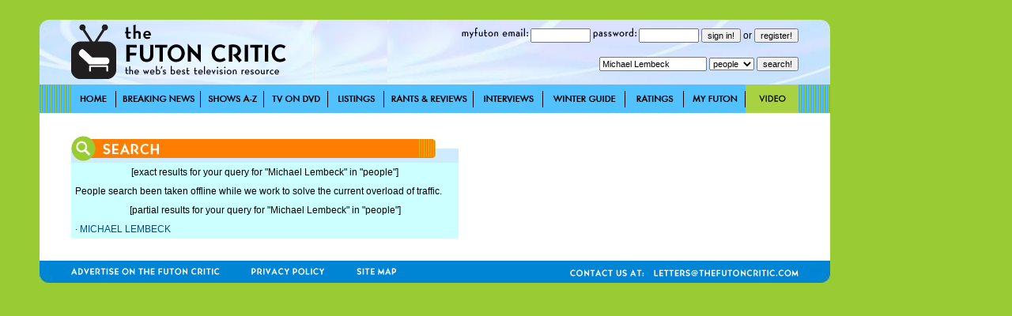

--- FILE ---
content_type: text/html; charset=utf-8
request_url: http://www.thefutoncritic.com/search.aspx?type=people&q=Michael%20Lembeck
body_size: 2961
content:
<html>
<head>
<title>TheFutonCritic.com - The Web's Best Television Resource</title>
<meta id="Meta_Description" name="Description" content="TheFutonCritic.com is the web's best resource for all things about primetime television." />
<meta id="Meta_Keywords" name="Keywords" content="television, primetime, series, network, news, listings, dvds, episode guides, time slot, status, renew, cancel, pilots, scripts, telefilms, mini-series" />
<link rel="shortcut icon" href="/images/favicon.ico" type="image/vnd.microsoft.icon" />
	<style type="text/css">
	<!--
		body {
			background:#99CC33;
		}	

  		input {
			font-family: Verdana, Arial, Helvetica, sans-serif;
			font-size: 11px;
			Text-Decoration: none;
		}

  		select {
			font-family: Verdana, Arial, Helvetica, sans-serif;
			font-size: 11px;
			Text-Decoration: none;
		}

		a:link {
			text-decoration: none;
			color: #004A94;
		}

		a:visited {
			text-decoration: none;
		}

		a:active {
			text-decoration: underline;
			color: #004A94;
		}

		a:hover {
			text-decoration: underline;
			color: #004A94;
		}


		td {
			font-family: Verdana, Arial, Helvetica, sans-serif;
			font-size: 12px;
		}

		.pop {
			font-family: Verdana, Arial, Helvetica, sans-serif;
			font-size: 14px;
		}

		.style1 { background-position:background-position: 0 0; }
		.style2 { background-position:0 -36px; }
		.style3 { background-position:0 -37px; }

	-->
	</style>


<!-- Google tag (gtag.js) -->
<script async src="https://www.googletagmanager.com/gtag/js?id=G-67EQYJG6KZ"></script>
<script>
  window.dataLayer = window.dataLayer || [];
  function gtag(){dataLayer.push(arguments);}
  gtag('js', new Date());

  gtag('config', 'G-67EQYJG6KZ');
</script>


</head>

<body leftmargin="0" topmargin="0" marginwidth="0" marginheight="0" onLoad="">
<div align="center">
<table width="1180" border="0" cellspacing="0" cellpadding="0">
	<tr valign="top">
		<td width="1000">
			<img src="/images/spacer.gif" width="5" height="5">
			<table width="100%" border="0" cellspacing="0" cellpadding="0">
				<tr>
					<td><div align="center"></div></td>

				</tr>	
			</table>
			<img src="/images/spacer.gif" width="20" height="20">
			<table width="100%" border="0" cellspacing="0" cellpadding="0" style="background-image:url('/images/global/bg-header.jpg');">
					<td width="40"><img src="/images/spacer.gif" width="40" height="82"></td>
					<td width="300"><a href="http://www.thefutoncritic.com"><img src="/images/global/logo.gif" border="0"></a></td>
					<td width="10"><img src="/images/spacer.gif" width="10" height="82"></td>
					<td width="90"><img src="/images/global/bugblank.jpg" width="90" height="82"></td>
					<td width="520">

<table width="100%" border="0" cellspacing="0" cellpadding="0">
	<tr height="30">
		<td>

			<form name="login" method="post" action="/myfuton.aspx">
				<div align="right">
					<img src="/images/myfuton-email.gif" border="0"> <input name="email" type="text" size="10" value=""> 
					<img src="/images/password.gif" border="0"> <input name="password" type="password" size="10" value=""> 
					<input type="submit" value="sign in!">
					or
					<input type="button" name="register" value="register!" onClick="location.href='/myfuton.aspx'">
					<input type="hidden" name="action" value="login">
				</div>
			</form>

		</td>
	</tr>
</table>
<table width="100%" border="0" cellspacing="0" cellpadding="0">
	<tr height="30">
		<form name="search" method="get" action="/search.aspx">
			<td>
				<div align="right">
					<input name="q" type="text" size="20" value="Michael Lembeck"> 
					<select name="type">
						<option value="titles">titles</option>
						<option selected value="people">people</option>
						<option  value="articles">articles</option>
					</select> 
					<input type="submit" value="search!">
				</div>
			</td>
		</form>
	</tr>
</table>

					</td>
					<td width="40"><img src="/images/spacer.gif" width="40" height="82"></td>
				</tr>	
			</table>
			<table width="100%" border="0" cellspacing="0" cellpadding="0" style="background-image:url('/images/global/bg-nav-bar.gif');">
				<tr height="36">
					<td width="40"></td>

					
						<td width="57"><div style="width:57; height=36; background-image:url('/images/global/nav-home.gif');" onmouseover="this.className='style2'" onmouseout="this.className='style1'"><a href="/home/"><img src="/images/spacer.gif" width="57" height="36" border="0"></a></div></td>
					
						<td width="107"><div style="width:107; height=36; background-image:url('/images/global/nav-breaking-news.gif');" onmouseover="this.className='style2'" onmouseout="this.className='style1'"><a href="/news/"><img src="/images/spacer.gif" width="107" height="36" border="0"></a></div></td>
					
						<td width="80"><div style="width:80; height=36; background-image:url('/images/global/nav-shows-az.gif');" onmouseover="this.className='style2'" onmouseout="this.className='style1'"><a href="/showatch/"><img src="/images/spacer.gif" width="80" height="36" border="0"></a></div></td>
					
						<td width="81"><div style="width:81; height=36; background-image:url('/images/global/nav-tv-on-dvd.gif');" onmouseover="this.className='style2'" onmouseout="this.className='style1'"><a href="/dvd/"><img src="/images/spacer.gif" width="81" height="36" border="0"></a></div></td>
					
						<td width="71"><div style="width:71; height=36; background-image:url('/images/global/nav-listings.gif');" onmouseover="this.className='style2'" onmouseout="this.className='style1'"><a href="/listings/"><img src="/images/spacer.gif" width="71" height="36" border="0"></a></div></td>
					
						<td width="113"><div style="width:113; height=36; background-image:url('/images/global/nav-rants-reviews.gif');" onmouseover="this.className='style2'" onmouseout="this.className='style1'"><a href="/reviews/"><img src="/images/spacer.gif" width="113" height="36" border="0"></a></div></td>
					
						<td width="88"><div style="width:88; height=36; background-image:url('/images/global/nav-interviews.gif');" onmouseover="this.className='style2'" onmouseout="this.className='style1'"><a href="/interviews/"><img src="/images/spacer.gif" width="88" height="36" border="0"></a></div></td>
					
						<td width="104"><div style="width:104; height=36; background-image:url('/images/global/winter-guide.gif');" onmouseover="this.className='style2'" onmouseout="this.className='style1'"><a href="/guide/"><img src="/images/spacer.gif" width="104" height="36" border="0"></a></div></td>
					
						<td width="74"><div style="width:74; height=36; background-image:url('/images/global/nav-ratings.gif');" onmouseover="this.className='style2'" onmouseout="this.className='style1'"><a href="/ratings/"><img src="/images/spacer.gif" width="74" height="36" border="0"></a></div></td>
					
						<td width="78"><div style="width:78; height=36; background-image:url('/images/global/nav-myfuton.gif');" onmouseover="this.className='style2'" onmouseout="this.className='style1'"><a href="/myfuton/"><img src="/images/spacer.gif" width="78" height="36" border="0"></a></div></td>
					
						<td width="67"><div style="width:67; height=36; background-image:url('/images/global/nav-video.gif');" onmouseover="this.className='style2'" onmouseout="this.className='style1'"><a href="/video/"><img src="/images/spacer.gif" width="67" height="36" border="0"></a></div></td>
					

					<td width="40"></td>

				</tr>	
			</table>



			<table width="100%" border="0" cellspacing="0" cellpadding="0" bgcolor="white">
				<tr>
					<td width="40" valign="top"></td>
					<td width="490" valign="top">
<br><br>
<table width="100%" border="0" cellspacing="0" cellpadding="0">
	<tr>
		<td><img src="/images/search.jpg"></td>
	</tr>
</table>
<table width="100%" border="0" cellspacing="0" cellpadding="5" bgcolor="#CCFFFF">
<!--
	<tr>
		<td><b>Editor's Note:</b> We're currently in the process of reindexing our old data for the new format. This may cause some "people" results/credits to not appear. Don't worry, we'll have it all up to date shortly!</td>
	</tr>
-->

	<tr>
		<td><div align="center">[exact results for your query for "Michael Lembeck" in "people"]</div></td>
	</tr>

	<tr>
		<td>
<p>People search been taken offline while we work to solve the current overload of traffic.
		</td>
	</tr>

	<tr>
		<td><div align="center">[partial results for your query for "Michael Lembeck" in "people"]</div></td>
	</tr>

	<tr>
		<td>&middot; <a href="/search.aspx?q=Michael Lembeck&type=people">MICHAEL LEMBECK</a></td>
	</tr>

</table>
<br><br>
					</td>
					<td width="40" valign="top"></td>
					<td width="390" valign="top">
<br><br>

<br><br>
					</td>				
					<td width="40" valign="top"></td>
				</tr>
			</table>


			<table width="100%" border="0" cellspacing="0" cellpadding="0" style="background-image:url('/images/global/bg-footer.jpg');">
				<tr height="28">
					<td width="40"></td>
					<td width="188"><a href="/advertise/"><img src="/images/global/advertise-on-futon.gif" border="0"></a></td>
					<td width="40"></td>
					<td width="93"><a href="/privacy/"><img src="/images/global/privacy-policy.gif" border="0"></a></td>
					<td width="40"></td>
					<td width="50"><a href="/sitemap/"><img src="/images/global/site-map.gif" border="0"></a></td>
					<td width="220"></td>
					<td width="289"><a href="mailto:letters@thefutoncritic.com"><img src="/images/global/contact-us-at.gif" border="0"><img src="/images/spacer.gif" width="12" border="0"><img src="/images/global/letters-at-the-futon.gif" border="0"></a></td>
					<td width="40"></td>
				</tr>	
			</table>
			
		</td>
		<td width="20"></td>
		<td width="160"><img src="/images/spacer.gif" width="160" height="250" border="0"><img src="/images/spacer.gif" width="160" height="600" border="0"></td>
	</tr>	
	<tr>
		<td>
			<img src="/images/spacer.gif" width="20" height="20">
			<table width="100%" border="0" cellspacing="0" cellpadding="0">
				<tr>

					<td><div align="center"></div></td>
				</tr>	
			</table>
			<img src="/images/spacer.gif" width="5" height="5">
		</td>
	</tr>
</table>
</div>
</body>

</html>